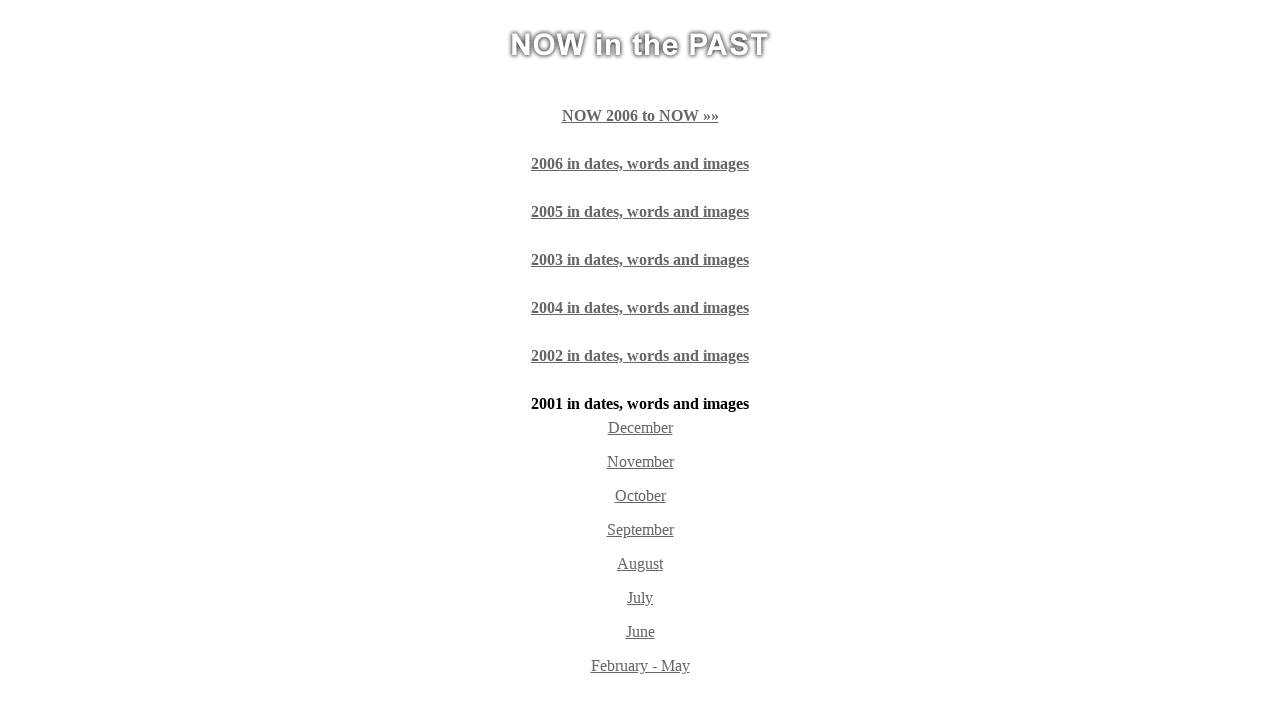

--- FILE ---
content_type: text/html; charset=iso-8859-1
request_url: http://www.derevo.org/common/int/words/now/archive/
body_size: 1605
content:
<html>

<head>
<meta http-equiv="Content-Language" content="eng"> 

<meta http-equiv="Content-Type" content="text/html; charset=iso-8859-1">

<meta name="description" content="Theater DEREVO was established in 1988 by Anton Adassinski in former Leningrad, now St. Petersburg. Since that time the company has gained many prizes and awards at the best stages and festivals of the world, e.g. Edinburgh festival FRINGE or mime-festival in Perigeux. Present members of the group avoid the words theater, actor, acting. Rather they regard their work as an awareness of a person's existence.">

<meta name="keywords" content="russian, german, theater, theatre,  mime, butoh, dance, cinema, movie,  festival,  winner, award, fringe, first, herald, angel, St.Petersburg, St.-Petersburg, Dresden, Russia, Germany, Anton Adasinsky, Adassinsky, Adasinski, Adassinski, Adassinskij,  Adasinskij, Elena Iarovaia, Yarovaya, Tanya, Tania, Tatiana Khabarova, Oleg Zhukovski, Zhukovskij, Zhukovsky, Alexey Merskushev, Andrey Sizintsev, Vadim Gololobov, Falk Dittrich, Chester Mueller, Karla Reinartz"> 

<title>DEREVO - NOW in the PAST</title>
<link rel="stylesheet" href="../../../../scripts/mainfont.css" type="text/css">
<script type="text/javascript">

  var _gaq = _gaq || [];
  _gaq.push(['_setAccount', 'UA-190598-1']);
  _gaq.push(['_trackPageview']);

  (function() {
    var ga = document.createElement('script'); ga.type = 'text/javascript'; ga.async = true;
    ga.src = ('https:' == document.location.protocol ? 'https://ssl' : 'http://www') + '.google-analytics.com/ga.js';
    var s = document.getElementsByTagName('script')[0]; s.parentNode.insertBefore(ga, s);
  })();

</script>
</head>

<body bgcolor="#FFFFFF" text="#000000" link="#666666" vlink="#666666" alink="#666666">
<table width="550" align="center" cellpadding="2" cellspacing="2">
  <tr> 
    <td align="center" valign="top">
    <p><img src="../../../../images/words/now/now_arch_int.gif" width="280" height="45" vspace="10"></p></td>
  </tr>
  <tr>
    <td align="center" valign="top" class="mainfont14">&nbsp;</td>
  </tr>
  <tr>
    <td align="center" valign="top" class="mainfont14"><a href="http://www.derevo.org/live/archive-now"><strong>NOW 2006 to NOW &raquo;&raquo;</strong></a></td>
  </tr>
  <tr>
    <td align="center" valign="top" class="mainfont14">&nbsp;</td>
  </tr>
  <tr> 
    <td width="50%" align="center" valign="top" class="mainfont14"><b><a href="../../dates/2006.html">2006 in dates, words and images </a></b></td>
  </tr>
  <tr> 
    <td width="50%" align="center" valign="top" class="mainfont14">&nbsp;</td>
  </tr>
  <tr> 
    <td width="50%" align="center" valign="top" class="mainfont14"><b><a href="../../dates/2005.html">2005 in dates, words and images</a> </b></td>
  </tr>
  <tr> 
    <td width="50%" align="center" valign="top" class="mainfont14">&nbsp;</td>
  </tr>
  <tr> 
    <td width="50%" align="center" valign="top" class="mainfont14"><b><a href="../../dates/2003.html">2003 in dates, words and images</a></b></td>
  </tr>
  <tr>
    <td align="center" valign="top" class="mainfont14">&nbsp;</td>
  </tr>
  <tr>
    <td width="50%" align="center" valign="top" class="mainfont14"><b><a href="../../dates/2004.html">2004 in dates, words and images</a></b></td>
  </tr>
  <tr>
    <td width="50%" align="center" valign="top" class="mainfont14">&nbsp;</td>
  </tr>
  <tr>
    <td width="50%" align="center" valign="top" class="mainfont14"><b><a href="../../dates/2002.html">2002 in dates, words and images</a></b></td>
  </tr>
  <tr> 
    <td width="50%" align="center" valign="top" class="mainfont14">&nbsp;</td>
  </tr>
  <tr> 
    <td width="50%" align="center" valign="top" class="mainfont14"><b>2001 in dates, words and images </b></td>
  </tr>
  <tr> 
    <td width="50%" align="center" valign="top" class="mainfont"> <p><a href="12-01.html">December</a></p>
      <p><a href="11-01.html">November</a></p>
      <p><a href="10-01.html">October</a></p>
      <p><a href="09-01.html">September</a></p>
      <p><a href="08-01.html">August</a></p>
      <p><a href="07-01.html">July</a> </p>
      <p><a href="06-01.html">June</a></p>
      <p><a href="2001_1.html">February - May</a></p></td>
  </tr>
  <tr>
    <td width="50%" valign="top" class="mainfont">&nbsp;</td>
  </tr>
  <tr>
    <td width="50%" valign="top" class="mainfont">&nbsp;</td>
  </tr>
</table>
<!-- #BeginLibraryItem "/Library/step_further.lbi" --><script type="text/javascript" src="../../../../scripts/rand.js"></script> <a href="#One_step_further" onClick="this.href=randomURL()"><img src="../../../../images/arrow_bottom_anim.gif" width="30" height="36" border="0" title="One step further..." alt="One step further..." align="right"></a> 
<!-- #EndLibraryItem --></body>

</html>
